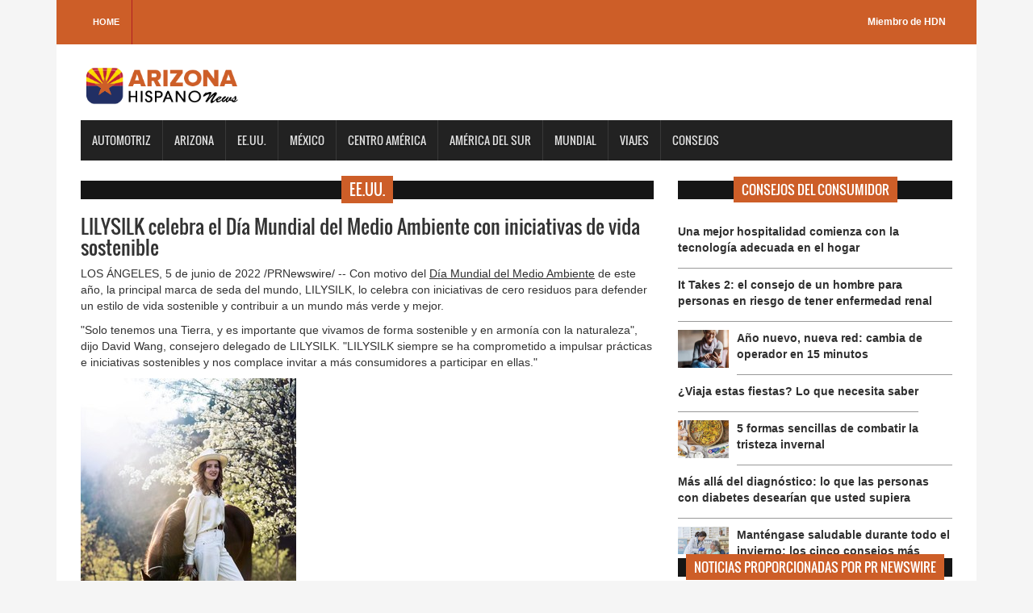

--- FILE ---
content_type: text/html; charset=UTF-8
request_url: https://arizonahispanonews.com/post/353817/lilysilk-celebra-el-dia-mundial-del-medio-ambiente-con-iniciativas-de-vida-sostenible
body_size: 6860
content:
<!DOCTYPE html>

<html>

<head>

<title>ARIZONA Hispano News</title>

<meta charset="utf-8">

<meta http-equiv="X-UA-Compatible" content="IE=edge">

<meta name="viewport" content="width=device-width, initial-scale=1">

<link rel="stylesheet" type="text/css" href="https://arizonahispanonews.com/css/bootstrap.min.css">

<link rel="stylesheet" type="text/css" href="https://arizonahispanonews.com/css/animate.css">

<link rel="stylesheet" type="text/css" href="https://arizonahispanonews.com/css/font.css">

<link rel="stylesheet" type="text/css" href="https://arizonahispanonews.com/css/li-scroller.css">

<link rel="stylesheet" type="text/css" href="https://arizonahispanonews.com/css/slick.css">

<link rel="stylesheet" type="text/css" href="https://arizonahispanonews.com/css/jquery.fancybox.css">

<link rel="stylesheet" type="text/css" href="https://arizonahispanonews.com/css/style.css">

<link rel="stylesheet" type="text/css" href="https://arizonahispanonews.com/css/custom.css">

<script src="https://kit.fontawesome.com/bc250d9271.js" crossorigin="anonymous"></script>
<style>
/* estilos generales*/
    .header_top {background-color: #CD5E28;}
    .latest_post>h2 span {background: none repeat scroll 0 0 #CD5E28;}
    .footer_bottom {background-color:#CD5E28;}
    .scrollToTop {background-color: #CD5E28;}
    .single_sidebar>h2 span {background: none repeat scroll 0 0 #CD5E28;}
    .single_post_content > h2 span {background: none repeat scroll 0 0 #CD5E28;}
    .columnista {font-size:16px;font-family: "Helvetica Neue",Helvetica,Arial,sans-serif;}
	.navbar-inverse .navbar-nav > li > a:hover{background-color:#CD5E28}
	#prev-button{color:#CD5E28}
    #next-button{color:#CD5E28}
    .spost_nav .media-body > a:hover,a:hover{color:#CD5E28}
    .scrollToTop:hover, .scrollToTop:focus{color:#CD5E28; border-color:1px solid #CD5E28}
    .bsbig_fig figcaption a:hover{color:#CD5E28}
/* estilos widgets pr news*/    
	.w10205_footer,.w22173_footer{font-family: "Helvetica Neue",Helvetica,Arial,sans-serif;background: #CD5E28 !important;margin: 0px;position: relative;width: 100% !important;background-color: #CD5E28;padding: 0px;float: left;box-shadow: 0 2px 4px #ccc;}
	#w10205_widget .w10205_footer a,#w22173_widget .w22173_footer a
	 {list-style: none;padding: 0.6em 1em !important;display: inline;font-size: 1.125em;font-weight: bold !important;float: left;text-transform: capitalize;width: 43% !important;color: #fff !important;background-color: #CD5E28 !important;}
	#w10205_widget .w10205_footer a:hover, #w22173_widget .w22173_footer a:hover
	 {color:#fff !important;}
  	#w10205_widget .w10205_title, #w22173_widget .w22173_title
  	 {font-family: "Helvetica Neue",Helvetica,Arial,sans-serif;line-height: 2.5rem;font-weight:bold !important}
	#w10205_widget .w10205_datetime { margin: 11px 0px;}
</style>
<!--[if lt IE 9]>

<script src="js/html5shiv.min.js"></script>

<script src="js/respond.min.js"></script>

<![endif]-->
<script>
(function() {
	(function (i, s, o, g, r, a, m) {
		i['GoogleAnalyticsObject'] = r;
		i[r] = i[r] || function () {
				(i[r].q = i[r].q || []).push(arguments)
			}, i[r].l = 1 * new Date();
		a = s.createElement(o),
			m = s.getElementsByTagName(o)[0];
		a.async = 1;
		a.src = g;
		m.parentNode.insertBefore(a, m)
	})(window, document, 'script', 'https://google-analytics.com/analytics.js', 'ga');

	ga('create', 'UA-2327647-54', 'auto');
			ga('send', 'pageview');
	})();
</script>
</head>

<body>

<a class="scrollToTop" href="#"><i class="fa fa-angle-up"></i></a>

<div class="container">

  <header id="header">

    <div class="row">

      <div class="col-lg-12 col-md-12 col-sm-12">

        <div class="header_top">

          <div class="header_top_left">

            <ul class="top_nav">

              <li><a href="https://arizonahispanonews.com">Home</a></li>

              

            </ul>

          </div>

          <div class="header_top_right">

            <p><a href="https://www.hispanicdigitalnetwork.net/network" target="_blank">Miembro de HDN</a></p>

          </div>

        </div>

      </div>

      <div class="col-lg-12 col-md-12 col-sm-12">

        <div class="header_bottom">

          <div class="logo_area"><a href="https://arizonahispanonews.com" class="logo"><img src="https://arizonahispanonews.com/images/logos/arizona.png" alt=""></a></div>

        </div>

      </div>

    </div>

  </header>

  <section id="navArea">

    <nav class="navbar navbar-inverse" role="navigation">

      <div class="navbar-header">

        <button type="button" class="navbar-toggle collapsed" data-toggle="collapse" data-target="#navbar" aria-expanded="false" aria-controls="navbar"> <span class="sr-only">Toggle navigation</span> <span class="icon-bar"></span> <span class="icon-bar"></span> <span class="icon-bar"></span> </button>

      </div>

      <div id="navbar" class="navbar-collapse collapse">

        <ul class="nav navbar-nav main_nav">

          <li><a href="https://arizonahispanonews.com/columnista/481/enriquekogan">Automotriz</a></li>

		  <li><a href="https://arizonahispanonews.com/categoria/11/Arizona">Arizona</a></li>

          <li><a href="https://arizonahispanonews.com/categoria/3/eeuu">EE.UU.</a></li>

		  <li><a href="https://arizonahispanonews.com/categoria/4/mexico">M&eacute;xico</a></li>


		  <li><a href="https://arizonahispanonews.com/categoria/6/centro-america">Centro Am&eacute;rica</a></li>	

		  <li><a href="https://arizonahispanonews.com/categoria/7/america-del-sur">Am&eacute;rica del sur</a></li>

		  <li><a href="https://arizonahispanonews.com/categoria/4/mexico">Mundial </a></li>
      <li><a href="https://arizonahispanonews.com/purosviajes/">Viajes </a></li>
		  <li><a href="https://arizonahispanonews.com/consumidor/">Consejos </a></li>

        </ul>

      </div>

    </nav>

  </section>



  <section id="contentSection">

    <div class="row">

      <div class="col-lg-8 col-md-8 col-sm-8">

        <div class="left_content">

          <div class="single_post_content">

            <h2><span>EE.UU.</span></h2>
				
				<p></p>
				<h3>LILYSILK celebra el Día Mundial del Medio Ambiente con iniciativas de vida sostenible</h3>
				<p><div class="xn-content">

<p><span class="legendSpanClass">LOS ÁNGELES</span>, <span class="legendSpanClass">5 de junio de 2022</span> /PRNewswire/ -- Con motivo del <u><a href="https://www.worldenvironmentday.global/" target="_blank" rel="nofollow">Día Mundial del Medio Ambiente</a></u> de este año, la principal marca de seda del mundo, LILYSILK, lo celebra con iniciativas de cero residuos para defender un estilo de vida sostenible y contribuir a un mundo más verde y mejor.</p>
<p>"Solo tenemos una Tierra, y es importante que vivamos de forma sostenible y en armonía con la naturaleza", dijo <span class="xn-person">David Wang</span>, consejero delegado de LILYSILK. "LILYSILK siempre se ha comprometido a impulsar prácticas e iniciativas sostenibles y nos complace invitar a más consumidores a participar en ellas."</p>
<div id="prni_dvprnejpg74eeleft" dir="ltr" style="width: 100%; text-align: left;"><img id="prnejpg74eeleft" title="LILYSILK Honors World Environment Day with Sustainable Living Initiatives" src="https://mma.prnewswire.com/media/1829175/image_1.jpg" alt="LILYSILK Honors World Environment Day with Sustainable Living Initiatives" align="middle"/></div><p>Como parte importante de las iniciativas ecológicas y de cero residuos de LILYSILK, el <b><u><a href="https://www.lilysilk.com/us/terracycle" target="_blank" rel="nofollow">Free Recycling Program</a></u></b> es un proyecto a largo plazo para reciclar los textiles no donables de LILYSILK, incluyendo ropa de cama, prendas de vestir y ropa de dormir de seda y cachemira. Hasta finales de abril, se han recogido y reciclado más de 150 unidades de material. Esta cifra aumenta cada mes.</p>
<p>La <b><u><a href="https://www.lilysilk.com/us/spun-silk" target="_blank" rel="nofollow">seda hilada</a></u></b> es la otra iniciativa innovadora y sostenible de LILYSILK. La seda hilada se fabrica retorciendo las fibras cortas de seda obtenidas de capullos dañados o de residuos de seda durante el procesamiento de formar el hilo. La seda hilada es más económica y posee todas las características generales de la seda enrollada. Es suave y sedosa, pero también antibacteriana y antialérgica, lo que la hace suficientemente segura y cómoda para llevarla sobre la piel desnuda.</p>
<p>Además, la marca también está involucrada en la <b><u><a href="https://www.lilysilk.com/us/re-lilysilk-pillowcase.html" target="_blank" rel="nofollow">funda de almohada RE-LILYSILK</a></u></b>, que recicla los tejidos de seda sobrantes. Los diseñadores de LILYSILK reutilizan los tejidos sobrantes en fundas de almohada de diversas formas y combinaciones de colores, transformándolos en fundas de almohada. La iniciativa RE-LILYSILK permite resucitar los materiales desechados y reutilizarlos en artículos únicos, modernos y útiles.</p>
<p>LILYSILK organiza diversos programas para animar a la gente a incorporar la sostenibilidad a su vida cotidiana. Por ejemplo, por cada pedido realizado, los clientes recibirán al azar un producto de la "serie cero residuos" de LILYSILK, que incluye productos hechos con materiales sobrantes.</p>
<p>Para más información, visite <u><a href="http://www.lilysilk.com/" target="_blank" rel="nofollow">www.lilysilk.com</a></u> y siga <u><a href="https://www.instagram.com/lilysilk/" target="_blank" rel="nofollow">@lilysilk</a></u> en Instagram y <u><a href="https://www.facebook.com/luxurysilk" target="_blank" rel="nofollow">@Lilysilk</a></u> en Facebook.</p>
<p><b>Acerca de LILYSILK</b></p>
<p>LILYSILK es una marca global de seda creada en 2010 que distribuye productos de moda, hogar y estilo de vida directamente a clientes de todo el mundo. La marca elabora sus productos con las mejores fibras naturales, que son biodegradables y tardan de 1 a 5 años en descomponerse. En LILYSILK, creemos que los residuos cero marcan la diferencia. Sólo utilizamos materiales 100% naturales de primera calidad y mantenemos nuestros productos limpios y libres de toxinas, guiando a los clientes para que compren de forma más inteligente y sostenible.</p>
<p>Foto - <u><a href="https://mma.prnewswire.com/media/1829175/image_1.jpg" target="_blank" rel="nofollow">https://mma.prnewswire.com/media/1829175/image_1.jpg</a></u> </p>
</div></p>
								
				
          </div>
  



        </div>

      </div>

      <div class="col-lg-4 col-md-4 col-sm-4">

        <aside class="right_content">
  <div class="latest_post">

          <h2><span>Consejos del consumidor</span></h2>

          <div class="latest_post_container">

            <div id="prev-button"><i class="fa fa-chevron-up"></i></div>

            <ul class="latest_postnav">
                <li>

                <div class="media">
                
                  <div class="media-body"> <a href="https://arizonahispanonews.com/consumer-tips/254541044753/m225s-all225-del-diagn243stico-lo-que-las-personas-con-diabetes-desear237an-que-usted-supiera" class="catg_title"> <strong>M&#225;s all&#225; del diagn&#243;stico: lo que las personas con diabetes desear&#237;an que usted supiera</strong></a> </div>

                </div>

              </li>
	<li>

                <div class="media">
                 
                <a href="https://arizonahispanonews.com/consumer-tips/256311045034/mant233ngase-saludable-durante-todo-el-invierno-los-cinco-consejos-m225s-importantes-que-debe-seguir-esta-temporada-seg250n-una-farmac233utica" class="media-left"> <img alt="Mant&#233;ngase saludable durante todo el invierno: los cinco consejos m&#225;s importantes que debe seguir esta temporada seg&#250;n una farmac&#233;utica" src="https://d372qxeqh8y72i.cloudfront.net/0c7a407e-fe91-4ce4-a5e8-f2f718ef6366_web.jpg"> </a>
                
                  <div class="media-body"> <a href="https://arizonahispanonews.com/consumer-tips/256311045034/mant233ngase-saludable-durante-todo-el-invierno-los-cinco-consejos-m225s-importantes-que-debe-seguir-esta-temporada-seg250n-una-farmac233utica" class="catg_title"> <strong>Mant&#233;ngase saludable durante todo el invierno: los cinco consejos m&#225;s importantes que debe seguir esta temporada seg&#250;n una farmac&#233;utica</strong></a> </div>

                </div>

              </li>
	<li>

                <div class="media">
                
                  <div class="media-body"> <a href="https://arizonahispanonews.com/consumer-tips/250231044117/c243mo-elegir-la-red-inal225mbrica-adecuada" class="catg_title"> <strong>C&#243;mo elegir la red inal&#225;mbrica adecuada</strong></a> </div>

                </div>

              </li>
	<li>

                <div class="media">
                 
                <a href="https://arizonahispanonews.com/consumer-tips/255821044955/c243mo-preparar-su-veh237culo-para-conducir-en-invierno-de-forma-m225s-segura" class="media-left"> <img alt="C&#243;mo preparar su veh&#237;culo para conducir en invierno de forma m&#225;s segura" src="https://d372qxeqh8y72i.cloudfront.net/519c348c-86aa-4866-baa0-98f5b9c9bf96_web.jpg"> </a>
                
                  <div class="media-body"> <a href="https://arizonahispanonews.com/consumer-tips/255821044955/c243mo-preparar-su-veh237culo-para-conducir-en-invierno-de-forma-m225s-segura" class="catg_title"> <strong>C&#243;mo preparar su veh&#237;culo para conducir en invierno de forma m&#225;s segura</strong></a> </div>

                </div>

              </li>
	<li>

                <div class="media">
                
                  <div class="media-body"> <a href="https://arizonahispanonews.com/consumer-tips/250231044120/una-mejor-hospitalidad-comienza-con-la-tecnolog237a-adecuada-en-el-hogar" class="catg_title"> <strong>Una mejor hospitalidad comienza con la tecnolog&#237;a adecuada en el hogar</strong></a> </div>

                </div>

              </li>
	<li>

                <div class="media">
                
                  <div class="media-body"> <a href="https://arizonahispanonews.com/consumer-tips/255571044903/it-takes-2-el-consejo-de-un-hombre-para-personas-en-riesgo-de-tener-enfermedad-renal" class="catg_title"> <strong>It Takes 2: el consejo de un hombre para personas en riesgo de tener enfermedad renal</strong></a> </div>

                </div>

              </li>
	<li>

                <div class="media">
                 
                <a href="https://arizonahispanonews.com/consumer-tips/249651043973/a241o-nuevo-nueva-red-cambia-de-operador-en-15-minutos" class="media-left"> <img alt="A&#241;o nuevo, nueva red: cambia de operador en 15 minutos" src="https://d372qxeqh8y72i.cloudfront.net/11834a62-e79f-4c13-89b7-dd91cc4171b6_web.jpg"> </a>
                
                  <div class="media-body"> <a href="https://arizonahispanonews.com/consumer-tips/249651043973/a241o-nuevo-nueva-red-cambia-de-operador-en-15-minutos" class="catg_title"> <strong>A&#241;o nuevo, nueva red: cambia de operador en 15 minutos</strong></a> </div>

                </div>

              </li>
	<li>

                <div class="media">
                
                  <div class="media-body"> <a href="https://arizonahispanonews.com/consumer-tips/252751044488/191viaja-estas-fiestas-lo-que-necesita-saber" class="catg_title"> <strong>&#191;Viaja estas fiestas? Lo que necesita saber</strong></a> </div>

                </div>

              </li>
	<li>

                <div class="media">
                 
                <a href="https://arizonahispanonews.com/consumer-tips/248551043781/5-formas-sencillas-de-combatir-la-tristeza-invernal" class="media-left"> <img alt="5 formas sencillas de combatir la tristeza invernal" src="https://d372qxeqh8y72i.cloudfront.net/9a2ddc2c-024c-4746-8a04-811167ec6230_web.jpg"> </a>
                
                  <div class="media-body"> <a href="https://arizonahispanonews.com/consumer-tips/248551043781/5-formas-sencillas-de-combatir-la-tristeza-invernal" class="catg_title"> <strong>5 formas sencillas de combatir la tristeza invernal</strong></a> </div>

                </div>

              </li>
	
            </ul>

            <div id="next-button"><i class="fa  fa-chevron-down"></i></div>

          </div>

        </div>
          <div class="single_sidebar latest_post" >

            <h2><span>Noticias proporcionadas por PR Newswire</span></h2>

            <ul class="spost_nav">
              <!-- PR Newswire Widget Sidebar Code Starts Here --><script>var _wsc = document.createElement('script');_wsc.src = "//tools.prnewswire.com/es/live/22173/widget.js"; document.getElementsByTagName('Head')[0].appendChild(_wsc);</script>
<div id="w22173_widget"></div><!-- PR Newswire Widget Sidebar Code Ends Here -->            </ul>

          </div>

			<div class="single_sidebar">

            <h2><span> Pol&iacute;tica y gobierno</span></h2>

            <!-- PR Newswire Widget Sidebar Code Starts Here --><script>var _wsc = document.createElement('script');_wsc.src = "//tools.prnewswire.com/es/live/10205/widget.js"; document.getElementsByTagName('Head')[0].appendChild(_wsc);</script>
<div id="w10205_widget"></div><!-- PR Newswire Widget Sidebar Code Ends Here -->          </div>

			<div class="single_sidebar">

            <h2><span>Columnistas</span></h2>

            <ul class="spost_nav">
	            <li>

                <div class="media columnistas"> <a href="https://arizonahispanonews.com/columnista/435/sorayaalcala" class="media-left"> <img alt="" src="http://wordpress3.hdnweb.com/wp-content/uploads/2024/02/SORY-BANNER-2024.jpg"> </a>

                  <div class="media-body"> <a href="https://arizonahispanonews.com/columna/10401/chyno-y-nacho-regresan-despues-de-siete-anos-fuera-de-los-escenarios" class="catg_title"> Chyno Y Nacho Regresan Después De Siete Años Fuera De Los Escenarios</a> <br />
                  <a href="https://arizonahispanonews.com/columnista/435/sorayaalcala" class="date-pr">Soraya Alcalá</a></div>

                </div>

              </li>
	<li>

                <div class="media columnistas"> <a href="https://arizonahispanonews.com/columnista/452/juanrodriguez" class="media-left"> <img alt="" src="http://wordpress3.hdnweb.com/wp-content/uploads/2021/03/Foto-Convert-234x300-1.jpg"> </a>

                  <div class="media-body"> <a href="https://arizonahispanonews.com/columna/10296/hollywood-en-espanol-un-legado-filmico-que-es-importante-recordar" class="catg_title"> Hollywood en español, un legado fílmico que es importante recordar</a> <br />
                  <a href="https://arizonahispanonews.com/columnista/452/juanrodriguez" class="date-pr">Juan Rodríguez Flores</a></div>

                </div>

              </li>
	<li>

                <div class="media columnistas"> <a href="https://arizonahispanonews.com/columnista/456/lauratermini" class="media-left"> <img alt="" src="http://wordpress3.hdnweb.com/wp-content/uploads/2021/03/a4OgpIfL_400x400-ConvertImage-300x300-1.jpg"> </a>

                  <div class="media-body"> <a href="https://arizonahispanonews.com/columna/5909/autosaboteo-como-seguir-con-el-ritmo-incluso-en-fiestas-de-navidad" class="catg_title"> Autosaboteo: ¿Cómo seguir con el ritmo incluso en fiestas de navidad?</a> <br />
                  <a href="https://arizonahispanonews.com/columnista/456/lauratermini" class="date-pr">Laura Termini</a></div>

                </div>

              </li>
	<li>

                <div class="media columnistas"> <a href="https://arizonahispanonews.com/columnista/467/oscarmuller" class="media-left"> <img alt="" src="http://wordpress3.hdnweb.com/wp-content/uploads/2021/03/OSCAR.jpg"> </a>

                  <div class="media-body"> <a href="https://arizonahispanonews.com/columna/13691/el-chaguami-y-la-raza-de-bronce" class="catg_title"> El Chaguami y la Raza de Bronce</a> <br />
                  <a href="https://arizonahispanonews.com/columnista/467/oscarmuller" class="date-pr">Oscar Müller Creel</a></div>

                </div>

              </li>
	<li>

                <div class="media columnistas"> <a href="https://arizonahispanonews.com/columnista/468/felipeszarruk" class="media-left"> <img alt="" src="http://wordpress3.hdnweb.com/wp-content/uploads/2021/03/szarruk-rockaxis-copia-2-ConvertImage-300x158-1.jpg"> </a>

                  <div class="media-body"> <a href="https://arizonahispanonews.com/columna/13846/guerra-plataformas-y-censura-como-la-geopolitica-esta-reconfigurando-el-mapa-musical" class="catg_title"> Guerra, plataformas y censura: cómo la geopolítica está reconfigurando el mapa musical</a> <br />
                  <a href="https://arizonahispanonews.com/columnista/468/felipeszarruk" class="date-pr">Felipe Szarruk</a></div>

                </div>

              </li>
	<li>

                <div class="media columnistas"> <a href="https://arizonahispanonews.com" class="media-left"> <img alt="" src=""> </a>

                  <div class="media-body"> <a href="https://arizonahispanonews.com/columna/4407/el-enemigo-microscopico-que-puso-de-rodillas-al-gigante-en-el-2020" class="catg_title"> El enemigo microscópico que puso de rodillas al gigante en el 2020.</a> <br />
                  <a href="https://arizonahispanonews.com" class="date-pr"></a></div>

                </div>

              </li>
	<li>

                <div class="media columnistas"> <a href="https://arizonahispanonews.com/columnista/481/enriquekogan" class="media-left"> <img alt="" src="http://wordpress3.hdnweb.com/wp-content/uploads/2021/03/image-300x300-1.jpg"> </a>

                  <div class="media-body"> <a href="https://arizonahispanonews.com/columna/13863/el-volkswagen-tiguan-del-2026-ha-sido-reconocido-como-el-mejor-suv-compacto" class="catg_title"> El Volkswagen Tiguan del 2026 ha sido reconocido como el mejor SUV compacto</a> <br />
                  <a href="https://arizonahispanonews.com/columnista/481/enriquekogan" class="date-pr">Enrique Kogan</a></div>

                </div>

              </li>
	<li>

                <div class="media columnistas"> <a href="https://arizonahispanonews.com/columnista/490/geovannyvicente" class="media-left"> <img alt="" src="http://wordpress3.hdnweb.com/wp-content/uploads/2021/03/geovanny-bc.jpg"> </a>

                  <div class="media-body"> <a href="https://arizonahispanonews.com/columna/10722/venezuelas-2024-elections-a-conversation-with-leopoldo-lopez-on-the-fight-against-authoritarianism" class="catg_title"> Venezuela's 2024 Elections: A Conversation with Leopoldo Lopez on the Fight Against Authoritarianism</a> <br />
                  <a href="https://arizonahispanonews.com/columnista/490/geovannyvicente" class="date-pr">Geovanny Vicente Romero</a></div>

                </div>

              </li>
	<li>

                <div class="media columnistas"> <a href="https://arizonahispanonews.com/columnista/518/josecarlos" class="media-left"> <img alt="" src="http://wordpress3.hdnweb.com/wp-content/uploads/2024/01/deMier.png"> </a>

                  <div class="media-body"> <a href="https://arizonahispanonews.com/columna/13825/los-finalistas-al-world-car-2026-confirman-el-dominio-del-vehiculo-electrico" class="catg_title"> Los finalistas al World Car 2026 confirman el dominio del vehículo eléctrico</a> <br />
                  <a href="https://arizonahispanonews.com/columnista/518/josecarlos" class="date-pr">Jose Carlos De Mier</a></div>

                </div>

              </li>
	            </ul>

          </div>

         

			

          <div class="single_sidebar">

            <h2><span>Sponsor</span></h2>

           <a class="sideAdd" href="https://www.brandpointcontent.com/" target = "_blank"><img src="https://arizonahispanonews.com/images/banner/brandpoint2.jpg" alt=""></a> </div>

        </aside>

      </div>

    </div>

  </section>
<script>
document.title ="LILYSILK celebra el Día Mundial del Medio Ambiente con iniciativas de vida sostenible - ARIZONA Hispano News";
</script>
   <footer id="footer">

    <div class="footer_bottom">

      <p class="copyright">Copyright &copy; 2026 - ARIZONA Hispano News</p>

    </div>

  </footer>

</div>

<script src="https://arizonahispanonews.com/js/jquery.min.js"></script> 

<script src="https://arizonahispanonews.com/js/wow.min.js"></script> 

<script src="https://arizonahispanonews.com/js/bootstrap.min.js"></script> 

<script src="https://arizonahispanonews.com/js/slick.min.js"></script> 

<script src="https://arizonahispanonews.com/js/jquery.li-scroller.1.0.js"></script> 

<script src="https://arizonahispanonews.com/js/jquery.newsTicker.min.js"></script> 

<script src="https://arizonahispanonews.com/js/jquery.fancybox.pack.js"></script> 

<script src="https://arizonahispanonews.com/js/custom.js"></script>
<script defer src="https://static.cloudflareinsights.com/beacon.min.js/vcd15cbe7772f49c399c6a5babf22c1241717689176015" integrity="sha512-ZpsOmlRQV6y907TI0dKBHq9Md29nnaEIPlkf84rnaERnq6zvWvPUqr2ft8M1aS28oN72PdrCzSjY4U6VaAw1EQ==" data-cf-beacon='{"version":"2024.11.0","token":"bffb23b591db4914874373253ba652d2","r":1,"server_timing":{"name":{"cfCacheStatus":true,"cfEdge":true,"cfExtPri":true,"cfL4":true,"cfOrigin":true,"cfSpeedBrain":true},"location_startswith":null}}' crossorigin="anonymous"></script>
</body>

</html>

--- FILE ---
content_type: text/html; charset=utf-8
request_url: https://tools.prnewswire.com/es/live/10205/list/widget
body_size: 701
content:


	<ul>
	</ul>
<div class="w10205_footer">
	<a href="http://arizonahispanonews.com/politica?start=1&filter=10205">Más noticias</a>
	
	
</div>


<style>
#w10205_widget {
	overflow: auto;
	overflow-x: hidden;
}

#w10205_widget .logo {
	display: block;
}


#w10205_widget div.w10205_footer, #w10205_widget div.w10205_footer *,
#w10205_widget ul, #w10205_widget ul>li, #w10205_widget ul * {
	list-style-type: none;
	padding: 0;
	margin: 0;
	width: auto;
	height: auto;
	background: none;
}

#w10205_widget .w10205_thumbnail>img.play_icon {
	position: absolute;
	top: 50%;
	left: 50%;
	width: 32px;
	margin: -16px 0 0 -16px;
	z-index: 10;
}

#w10205_widget .w10205_title, #w10205_widget .w10205_datetime, #w10205_widget .w10205_abstract, #w10205_widget .w10205_release>*:not(.w10205_thumbnail) {
	display: block;
	float: left;
}

#w10205_widget .w10205_release img.vicon {
	margin: 0 5px 0 0;
}

#w10205_widget .w10205_release .spacer {
	float: none;
	clear: both;
}

#w10205_widget .w10205_title, #w10205_widget .w10205_datetime {
	width: 100%;
}

#w10205_widget .w10205_footer {
	clear: both;
}

#w10205_widget .w10205_release {
	padding: 5px;
	border-bottom: 1px solid #DDDDDD;
}
	#w10205_widget .w10205_release { border-bottom-width: 1px; }
	#w10205_widget .w10205_title { font-style: normal; }
	#w10205_widget .w10205_datetime { font-size: 12px; }
	#w10205_widget .w10205_footer a { font-style: normal; }
	#w10205_widget .w10205_datetime { font-style: italic; }
	#w10205_widget .w10205_footer a { font-weight: normal; }
	#w10205_widget .w10205_release { border-bottom-style: solid; }
	#w10205_widget .w10205_widgetTitle { font-weight: bold; }
	#w10205_widget .w10205_datetime { font-weight: normal; }
	#w10205_widget .w10205_datetime { color: #888888; }
	#w10205_widget .w10205_title { font-weight: normal; }
</style>

--- FILE ---
content_type: text/html; charset=utf-8
request_url: https://tools.prnewswire.com/es/live/22173/list/widget
body_size: 988
content:


	<ul>
		<li class="w22173_release w22173_odd">
			<a class="w22173_title" href="https://arizonahispanonews.com/prnewswire/?rkey=20260116ES64217&amp;filter=22173">Bitmine Immersion Technologies (BMNR) anuncia una inversión de 200 millones de dólares en Beast Industries
			</a>
			<br /><span class="w22173_datetime localized" location="LAS VEGAS" utcDate="2026-01-16 09:48:00">
			2026-01-16 09:48:00
			</span>
			<span class="spacer"></span>
		</li>
		<li class="w22173_release w22173_even">
			<a class="w22173_title" href="https://arizonahispanonews.com/prnewswire/?rkey=20260115ES63200&amp;filter=22173">GIGABYTE presenta su solución práctica AI TOP Utility para aplicaciones locales de IA en el CES 2026
			</a>
			<br /><span class="w22173_datetime localized" location="TAIPEI" utcDate="2026-01-16 03:44:00">
			2026-01-16 03:44:00
			</span>
			<span class="spacer"></span>
		</li>
		<li class="w22173_release w22173_odd">
			<a class="w22173_title" href="https://arizonahispanonews.com/prnewswire/?rkey=20260115SE63200&amp;filter=22173">GIGABYTE presenta la práctica AI TOP Utility para aplicaciones locales de IA en el CES 2026
			</a>
			<br /><span class="w22173_datetime localized" location="TAIPÉI" utcDate="2026-01-16 03:39:00">
			2026-01-16 03:39:00
			</span>
			<span class="spacer"></span>
		</li>
		<li class="w22173_release w22173_even">
			<a class="w22173_title" href="https://arizonahispanonews.com/prnewswire/?rkey=20260115SE64217&amp;filter=22173">Bitmine Immersion Technologies (BMNR) anuncia una inversión de 200 millones de dólares en Beast Industries
			</a>
			<br /><span class="w22173_datetime localized" location="LAS VEGAS" utcDate="2026-01-15 12:10:00">
			2026-01-15 12:10:00
			</span>
			<span class="spacer"></span>
		</li>
		<li class="w22173_release w22173_odd">
			<a class="w22173_title" href="https://arizonahispanonews.com/prnewswire/?rkey=20260115SE60895&amp;filter=22173">GIGABYTE redefine la interacción entre humanos y la IA en el CES 2026 con una experiencia totalmente inmersiva y participativa
			</a>
			<br /><span class="w22173_datetime localized" location="TAIPÉI" utcDate="2026-01-15 08:00:00">
			2026-01-15 08:00:00
			</span>
			<span class="spacer"></span>
		</li>
	</ul>
<div class="w22173_footer">
	<a href="https://arizonahispanonews.com/prnewswire/?start=1&filter=22173">Más noticias</a>
	
	
</div>


<style>
#w22173_widget {
	overflow: auto;
	overflow-x: hidden;
}

#w22173_widget .logo {
	display: block;
}


#w22173_widget div.w22173_footer, #w22173_widget div.w22173_footer *,
#w22173_widget ul, #w22173_widget ul>li, #w22173_widget ul * {
	list-style-type: none;
	padding: 0;
	margin: 0;
	width: auto;
	height: auto;
	background: none;
}

#w22173_widget .w22173_thumbnail>img.play_icon {
	position: absolute;
	top: 50%;
	left: 50%;
	width: 32px;
	margin: -16px 0 0 -16px;
	z-index: 10;
}

#w22173_widget .w22173_title, #w22173_widget .w22173_datetime, #w22173_widget .w22173_abstract, #w22173_widget .w22173_release>*:not(.w22173_thumbnail) {
	display: block;
	float: left;
}

#w22173_widget .w22173_release img.vicon {
	margin: 0 5px 0 0;
}

#w22173_widget .w22173_release .spacer {
	float: none;
	clear: both;
}

#w22173_widget .w22173_title, #w22173_widget .w22173_datetime {
	width: 100%;
}

#w22173_widget .w22173_footer {
	clear: both;
}

#w22173_widget .w22173_release {
	padding: 5px;
	border-bottom: 1px solid #DDDDDD;
}
	#w22173_widget .w22173_widgetTitle { font-weight: bold; }
	#w22173_widget .w22173_datetime { color: #888888; }
	#w22173_widget .w22173_datetime { font-size: 12px; }
	#w22173_widget .w22173_datetime { font-weight: normal; }
	#w22173_widget .w22173_datetime { font-style: italic; }
	#w22173_widget .w22173_footer a { font-weight: bold; }
	#w22173_widget .w22173_footer a { font-style: normal; }
	#w22173_widget .w22173_title { font-weight: bold; }
	#w22173_widget .w22173_title { font-style: normal; }
	#w22173_widget .w22173_release { border-bottom-style: solid; }
	#w22173_widget .w22173_release { border-bottom-width: 1px; }
</style>

--- FILE ---
content_type: text/plain
request_url: https://www.google-analytics.com/j/collect?v=1&_v=j102&a=1590194600&t=pageview&_s=1&dl=https%3A%2F%2Farizonahispanonews.com%2Fpost%2F353817%2Flilysilk-celebra-el-dia-mundial-del-medio-ambiente-con-iniciativas-de-vida-sostenible&ul=en-us%40posix&dt=LILYSILK%20celebra%20el%20D%C3%ADa%20Mundial%20del%20Medio%20Ambiente%20con%20iniciativas%20de%20vida%20sostenible%20-%20ARIZONA%20Hispano%20News&sr=1280x720&vp=1280x720&_u=IEBAAEABAAAAACAAI~&jid=1968200188&gjid=1382505203&cid=1470973669.1768732107&tid=UA-2327647-54&_gid=1576033679.1768732107&_r=1&_slc=1&z=1800620635
body_size: -288
content:
2,cG-V0X1E7R7FQ